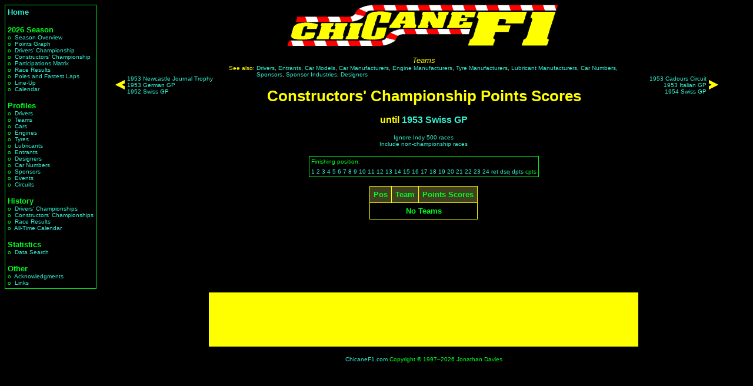

--- FILE ---
content_type: text/html; charset=iso-8859-1
request_url: https://chicanef1.com/records.pl?pos=cpts&who=a&t=C&per=&con=&until=1953,Swiss%20GP,1&nc=0&hideindy=0
body_size: 1944
content:
<html>

<head>
<title>Constructors' Championship Points Scores - ChicaneF1.com</title>
<link rel="stylesheet" type="text/css" href="style.css"/></head><body>
<table border=0 width=100%>
<tr><td valign=top rowspan=4><table border=0 cellpadding=1 cellspacing=0><tr><td class="greenborder">
<table border=0 cellpadding=4 cellspacing=0><tr><td>
<span class="menusection"><a href="main.pl">Home</a></span><br>
<br>
<span class="menusection">2026&nbsp;Season</span><br>
<span class="menuitem">o&nbsp;&nbsp;<a href="seasumm.pl?year=2026&nc=0">Season&nbsp;Overview</a></span><br>
<span class="menuitem">o&nbsp;&nbsp;<a href="graphpts.pl?year=2026">Points&nbsp;Graph</a></span><br>
<span class="menuitem">o&nbsp;&nbsp;<a href="dchmps.pl?year=2026&nc=0">Drivers'&nbsp;Championship</a></span><br>
<span class="menuitem">o&nbsp;&nbsp;<a href="consts.pl?year=2026&nc=0">Constructors'&nbsp;Championship</a></span><br>
<span class="menuitem">o&nbsp;&nbsp;<a href="parts.pl?year=2026">Participations&nbsp;Matrix</a></span><br>
<span class="menuitem">o&nbsp;&nbsp;<a href="ress.pl?year=2026&nc=0">Race&nbsp;Results</a></span><br>
<span class="menuitem">o&nbsp;&nbsp;<a href="poles.pl?year=2026&nc=0">Poles&nbsp;and Fastest Laps</a></span><br>
<span class="menuitem">o&nbsp;&nbsp;<a href="lineup.pl?year=2026&nc=0">Line-Up</a></span><br>
<span class="menuitem">o&nbsp;&nbsp;<a href="calendar.pl?year=2026&nc=0">Calendar</a></span><br>
<br>
<span class="menusection">Profiles</span><br>
<span class="menuitem">o&nbsp;&nbsp;<a href="list.pl?who=d&nc=0">Drivers</a></span><br>
<span class="menuitem">o&nbsp;&nbsp;<a href="list.pl?who=a&nc=0">Teams</a></span><br>
<span class="menuitem">o&nbsp;&nbsp;<a href="list.pl?who=c&nc=0">Cars</a></span><br>
<span class="menuitem">o&nbsp;&nbsp;<a href="list.pl?who=e&nc=0">Engines</a></span><br>
<span class="menuitem">o&nbsp;&nbsp;<a href="list.pl?who=y&nc=0">Tyres</a></span><br>
<span class="menuitem">o&nbsp;&nbsp;<a href="list.pl?who=l&nc=0">Lubricants</a></span><br>
<span class="menuitem">o&nbsp;&nbsp;<a href="list.pl?who=r&nc=0">Entrants</a></span><br>
<span class="menuitem">o&nbsp;&nbsp;<a href="list.pl?who=g&nc=0">Designers</a></span><br>
<span class="menuitem">o&nbsp;&nbsp;<a href="list.pl?who=n&nc=0">Car&nbsp;Numbers</a></span><br>
<span class="menuitem">o&nbsp;&nbsp;<a href="list.pl?who=s&nc=0">Sponsors</a></span><br>
<span class="menuitem">o&nbsp;&nbsp;<a href="list.pl?who=o&nc=0">Events</a></span><br>
<span class="menuitem">o&nbsp;&nbsp;<a href="list.pl?who=i&nc=0">Circuits</a></span><br>
<br>
<span class="menusection">History</span><br>
<span class="menuitem">o&nbsp;&nbsp;<a href="allchamps.pl?type=D">Drivers'&nbsp;Championships</a></span><br>
<span class="menuitem">o&nbsp;&nbsp;<a href="allchamps.pl?type=C">Constructors'&nbsp;Championships</a></span><br>
<span class="menuitem">o&nbsp;&nbsp;<a href="results.pl">Race&nbsp;Results</a></span><br>
<span class="menuitem">o&nbsp;&nbsp;<a href="cal.pl">All-Time&nbsp;Calendar</a></span><br>
<br>
<span class="menusection">Statistics</span><br>
<span class="menuitem">o&nbsp;&nbsp;<a href="query.pl">Data&nbsp;Search</a></span><br>
<br>
<span class="menusection">Other</span><br>
<span class="menuitem">o&nbsp;&nbsp;<a href="acks.pl">Acknowledgments</a></span><br>
<span class="menuitem">o&nbsp;&nbsp;<a href="links.pl">Links</a></span><br>
</td></tr></table>
</td></tr></table>
</td><td height=85 valign=top><center>
<IMG SRC="/images/chiclogo2.gif" alt="www.ChicaneF1.com" height=70 width=493>
</center>
</td></tr>
<tr><td valign=top height=400 width=100%><center><table width="100%" border=0 cellpadding=0 cellspacing=0>
<tr>
<td width=20%><center><table border=0>
<tr>
<td><img src="/images/arrow_l.gif" height="16"></td>
<td class="small"><a href="records.pl?pos=cpts&who=a&t=C&per=&con=&until=1953,Newcastle%20Journal%20Trophy,1&nc=0&hideindy=0"><nobr>1953 Newcastle Journal Trophy</nobr></a><br/><a href="records.pl?pos=cpts&who=a&t=C&per=&con=&until=1953,German%20GP,1&nc=0&hideindy=0"><nobr>1953 German GP</nobr></a><br/><a href="records.pl?pos=cpts&who=a&t=C&per=&con=&until=1952,Swiss%20GP,1&nc=0&hideindy=0"><nobr>1952 Swiss GP</nobr></a></td>
</tr>
</table>
</td>
<td width=60%><center><span class="typeheader">Teams</span>
<br><table border=0 cellpadding=0 cellspacing=0><tr><td valign=top class="seealso">See&nbsp;also:&nbsp;</td><td class="seealso"><a href="records.pl?pos=cpts&who=d&t=C&per=&con=&until=1953,Swiss GP,1&nc=0&hideindy=0">Drivers</a>, <a href="records.pl?pos=cpts&who=r&t=C&per=&con=&until=1953,Swiss GP,1&nc=0&hideindy=0">Entrants</a>, <a href="records.pl?pos=cpts&who=m&t=C&per=&con=&until=1953,Swiss GP,1&nc=0&hideindy=0">Car Models</a>, <a href="records.pl?pos=cpts&who=c&t=C&per=&con=&until=1953,Swiss GP,1&nc=0&hideindy=0">Car Manufacturers</a>, <a href="records.pl?pos=cpts&who=e&t=C&per=&con=&until=1953,Swiss GP,1&nc=0&hideindy=0">Engine Manufacturers</a>, <a href="records.pl?pos=cpts&who=t&t=C&per=&con=&until=1953,Swiss GP,1&nc=0&hideindy=0">Tyre Manufacturers</a>, <a href="records.pl?pos=cpts&who=l&t=C&per=&con=&until=1953,Swiss GP,1&nc=0&hideindy=0">Lubricant Manufacturers</a>, <a href="records.pl?pos=cpts&who=n&t=C&per=&con=&until=1953,Swiss GP,1&nc=0&hideindy=0">Car Numbers</a>, <a href="records.pl?pos=cpts&who=s&t=C&per=&con=&until=1953,Swiss GP,1&nc=0&hideindy=0">Sponsors</a>, <a href="records.pl?pos=cpts&who=b&t=C&per=&con=&until=1953,Swiss GP,1&nc=0&hideindy=0">Sponsor Industries</a>, <a href="records.pl?pos=cpts&who=g&t=C&per=&con=&until=1953,Swiss GP,1&nc=0&hideindy=0">Designers</a></td></tr></table><h1>Constructors' Championship Points Scores</h1>

</td>
<td width=20%><center><table border=0>
<tr>
<td align=right class="small"><a href="records.pl?pos=cpts&who=a&t=C&per=&con=&until=1953,Cadours%20Circuit,1&nc=0&hideindy=0"><nobr>1953 Cadours Circuit</nobr></a><br/><a href="records.pl?pos=cpts&who=a&t=C&per=&con=&until=1953,Italian%20GP,1&nc=0&hideindy=0"><nobr>1953 Italian GP</nobr></a><br/><a href="records.pl?pos=cpts&who=a&t=C&per=&con=&until=1954,Swiss%20GP,1&nc=0&hideindy=0"><nobr>1954 Swiss GP</nobr></a></td>
<td><img src="/images/arrow_r.gif" height="16"></td>
</tr>
</table>
</td>
</tr>
</table>

<span class="subtitle">until <a href="racetit.pl?year=1953&gp=Swiss%20GP&r=1">1953 Swiss GP</a></span><br><br>
<span class="small"><a href="records.pl?pos=cpts&who=a&t=C&per=&con=&until=1953,Swiss GP,1&nc=0&hideindy=1">Ignore Indy 500 races</a></span><br/>
<span class="small"><a href="records.pl?pos=cpts&who=a&t=C&per=&con=&until=1953,Swiss GP,1&hideindy=0&nc=1">Include non-championship races</a></span><br/><br/><table cellspacing=0 cellpadding=1 border=0><tr><td class="greenborder"><table cellspacing="0" cellpadding="3" border=0><tr><td class="small">Finishing position:</td></tr>
<tr><td class="small"><a href="records.pl?pos=1&who=a&t=C&per=&con=&until=1953,Swiss GP,1&nc=0&hideindy=0">1</a> <a href="records.pl?pos=2&who=a&t=C&per=&con=&until=1953,Swiss GP,1&nc=0&hideindy=0">2</a> <a href="records.pl?pos=3&who=a&t=C&per=&con=&until=1953,Swiss GP,1&nc=0&hideindy=0">3</a> <a href="records.pl?pos=4&who=a&t=C&per=&con=&until=1953,Swiss GP,1&nc=0&hideindy=0">4</a> <a href="records.pl?pos=5&who=a&t=C&per=&con=&until=1953,Swiss GP,1&nc=0&hideindy=0">5</a> <a href="records.pl?pos=6&who=a&t=C&per=&con=&until=1953,Swiss GP,1&nc=0&hideindy=0">6</a> <a href="records.pl?pos=7&who=a&t=C&per=&con=&until=1953,Swiss GP,1&nc=0&hideindy=0">7</a> <a href="records.pl?pos=8&who=a&t=C&per=&con=&until=1953,Swiss GP,1&nc=0&hideindy=0">8</a> <a href="records.pl?pos=9&who=a&t=C&per=&con=&until=1953,Swiss GP,1&nc=0&hideindy=0">9</a> <a href="records.pl?pos=10&who=a&t=C&per=&con=&until=1953,Swiss GP,1&nc=0&hideindy=0">10</a> <a href="records.pl?pos=11&who=a&t=C&per=&con=&until=1953,Swiss GP,1&nc=0&hideindy=0">11</a> <a href="records.pl?pos=12&who=a&t=C&per=&con=&until=1953,Swiss GP,1&nc=0&hideindy=0">12</a> <a href="records.pl?pos=13&who=a&t=C&per=&con=&until=1953,Swiss GP,1&nc=0&hideindy=0">13</a> <a href="records.pl?pos=14&who=a&t=C&per=&con=&until=1953,Swiss GP,1&nc=0&hideindy=0">14</a> <a href="records.pl?pos=15&who=a&t=C&per=&con=&until=1953,Swiss GP,1&nc=0&hideindy=0">15</a> <a href="records.pl?pos=16&who=a&t=C&per=&con=&until=1953,Swiss GP,1&nc=0&hideindy=0">16</a> <a href="records.pl?pos=17&who=a&t=C&per=&con=&until=1953,Swiss GP,1&nc=0&hideindy=0">17</a> <a href="records.pl?pos=18&who=a&t=C&per=&con=&until=1953,Swiss GP,1&nc=0&hideindy=0">18</a> <a href="records.pl?pos=19&who=a&t=C&per=&con=&until=1953,Swiss GP,1&nc=0&hideindy=0">19</a> <a href="records.pl?pos=20&who=a&t=C&per=&con=&until=1953,Swiss GP,1&nc=0&hideindy=0">20</a> <a href="records.pl?pos=21&who=a&t=C&per=&con=&until=1953,Swiss GP,1&nc=0&hideindy=0">21</a> <a href="records.pl?pos=22&who=a&t=C&per=&con=&until=1953,Swiss GP,1&nc=0&hideindy=0">22</a> <a href="records.pl?pos=23&who=a&t=C&per=&con=&until=1953,Swiss GP,1&nc=0&hideindy=0">23</a> <a href="records.pl?pos=24&who=a&t=C&per=&con=&until=1953,Swiss GP,1&nc=0&hideindy=0">24</a> <a href="records.pl?pos=ret&who=a&t=C&per=&con=&until=1953,Swiss GP,1&nc=0&hideindy=0">ret</a> <a href="records.pl?pos=dsq&who=a&t=C&per=&con=&until=1953,Swiss GP,1&nc=0&hideindy=0">dsq</a> <a href="records.pl?pos=dpts&who=a&t=C&per=&con=&until=1953,Swiss GP,1&nc=0&hideindy=0">dpts</a> cpts </td></tr></table>

</td></tr></table><br><table border=0 cellpadding=0 cellspacing=0>
<tr><td class="yellowborder">

<table border=0 cellpadding=6 cellspacing=1>
<tr><th>Pos</th><th>Team</th><th>Points Scores</th></tr>
<tr><td colspan="3"><center><b>No Teams</td></tr>
</table>
</td></tr>
</table>
<br><br/></td></tr><tr><td height=85 valign=bottom><center><table border=0 cellpadding=1 cellspacing=0><tr><td class="yellowborder"><script async src="https://pagead2.googlesyndication.com/pagead/js/adsbygoogle.js"></script>
<!-- Fixed -->
<ins class="adsbygoogle"
     style="display:inline-block;width:728px;height:90px"
     data-ad-client="ca-pub-2840540702933483"
     data-ad-slot="5910345849"></ins>
<script>
     (adsbygoogle = window.adsbygoogle || []).push({});
</script>
</td></tr></table></td></tr>
<tr><td height=25 width=100% valign=bottom class="copyright"><a href="https://www.chicanef1.com/">ChicaneF1.com</a> Copyright &copy; 1997&ndash;2026 Jonathan Davies</td></tr>
</table>
</body>

</html>


--- FILE ---
content_type: text/html; charset=utf-8
request_url: https://www.google.com/recaptcha/api2/aframe
body_size: 268
content:
<!DOCTYPE HTML><html><head><meta http-equiv="content-type" content="text/html; charset=UTF-8"></head><body><script nonce="METmVnpWjdQYIXaREmeXEA">/** Anti-fraud and anti-abuse applications only. See google.com/recaptcha */ try{var clients={'sodar':'https://pagead2.googlesyndication.com/pagead/sodar?'};window.addEventListener("message",function(a){try{if(a.source===window.parent){var b=JSON.parse(a.data);var c=clients[b['id']];if(c){var d=document.createElement('img');d.src=c+b['params']+'&rc='+(localStorage.getItem("rc::a")?sessionStorage.getItem("rc::b"):"");window.document.body.appendChild(d);sessionStorage.setItem("rc::e",parseInt(sessionStorage.getItem("rc::e")||0)+1);localStorage.setItem("rc::h",'1769069970570');}}}catch(b){}});window.parent.postMessage("_grecaptcha_ready", "*");}catch(b){}</script></body></html>